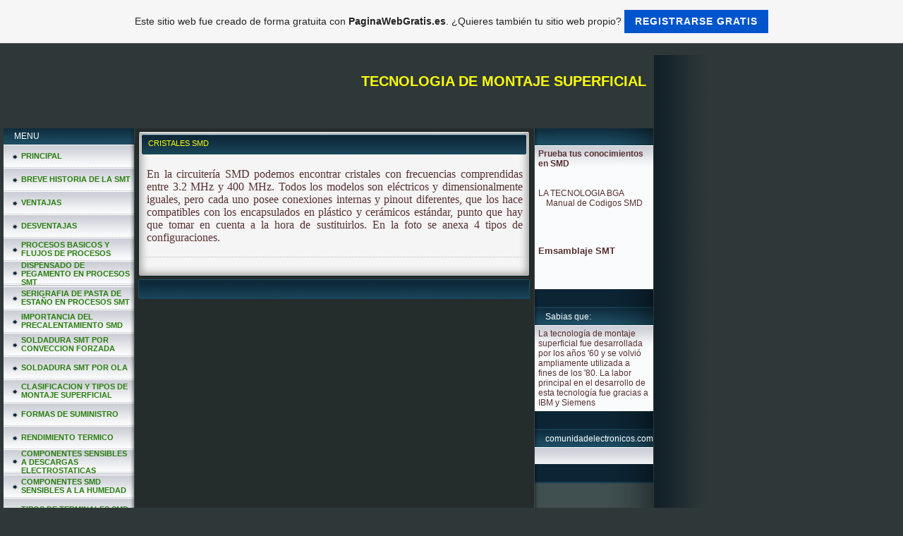

--- FILE ---
content_type: text/html; charset=ISO-8859-15
request_url: https://tecnologiademontajesuperficial.es.tl/CRISTALES-SMD.htm
body_size: 6781
content:
<!DOCTYPE HTML PUBLIC "-//W3C//DTD HTML 4.01 Transitional//EN" "http://www.w3.org/TR/html4/loose.dtd">
<html>
<head>
	<meta http-equiv="Content-Type" content="text/html; charset=iso-8859-15">
	        <script type="text/javascript">
        var dateTimeOffset = new Date().getTimezoneOffset();
        
        function getElementsByClassNameLocalTimeWrapper() {
            return document.getElementsByClassName("localtime");
        }
        
        (function () {
            var onload = function () {
                var elementArray = new Array();
                
                if (document.getElementsByClassName) {
                    elementArray = getElementsByClassNameLocalTimeWrapper();
                } else {
                    var re = new RegExp('(^| )localtime( |$)');
                    var els = document.getElementsByTagName("*");
                    for (var i=0,j=els.length; i<j; i++) {
                        if (re.test(els[i].className))
                            elementArray.push(els[i]);
                    }
                }
                
                for (var i = 0; i < elementArray.length; i++) {    
                    var timeLocal = new Date(parseInt(elementArray[i].getAttribute("data-timestamp")));
                    var hour = timeLocal.getHours();
                    var ap = "am";
                    if (hour > 11) {
                        ap = "pm";
                    }
                    else if (hour > 12) {
                        hour = hour - 12;
                    }
                    
                    var string = elementArray[i].getAttribute("data-template");
                    string = string.replace("[Y]", timeLocal.getFullYear());
                    string = string.replace("[m]", ('0' + (timeLocal.getMonth() + 1)).slice(-2));
                    string = string.replace("[d]", ('0' + timeLocal.getDate()).slice(-2));
                    string = string.replace("[H]", ('0' + timeLocal.getHours()).slice(-2));
                    string = string.replace("[g]", ('0' + hour).slice(-2));
                    string = string.replace("[i]", ('0' + timeLocal.getMinutes()).slice(-2));
                    string = string.replace("[s]", ('0' + timeLocal.getSeconds()).slice(-2));
                    string = string.replace("[a]", ap);
                    elementArray[i].childNodes[0].nodeValue = string;
                }
            };
            
            if (window.addEventListener)
                window.addEventListener("DOMContentLoaded", onload);
            else if (window.attachEvent)
                window.attachEvent("onload", onload);
        })();
        </script><link rel="canonical" href="https://tecnologiademontajesuperficial.es.tl/CRISTALES-SMD.htm" />

<script type="text/javascript">
<!--
function IE(e) {
     if (navigator.appName == "Microsoft Internet Explorer" && (event.button == "2" || event.button == "3")) {
          alert('Bloqueado ');
          return false;
     }
}
function NS(e) {
     if (document.layers || (document.getElementById && !document.all)) {
          if (e.which == "2" || e.which == "3") {
               alert('Bloqueado ');
               return false;
          }
     }
}
document.onmousedown=IE;document.onmouseup=NS;document.oncontextmenu=new Function("return false");
//-->
</script>
<link rel="icon" href="https://wtheme.webme.com/img/main/favicon.ico" type="image/x-icon">
<link rel="shortcut icon" type="image/x-icon" href="https://wtheme.webme.com/img/main/favicon.ico" />
<link type="image/x-icon" href="https://wtheme.webme.com/img/main/favicon.ico" />
<link href="https://wtheme.webme.com/img/main/ios_icons/apple-touch-icon.png" rel="apple-touch-icon" />
<link href="https://wtheme.webme.com/img/main/ios_icons/apple-touch-icon-76x76.png" rel="apple-touch-icon" sizes="76x76" />
<link href="https://wtheme.webme.com/img/main/ios_icons/apple-touch-icon-120x120.png" rel="apple-touch-icon" sizes="120x120" />
<link href="https://wtheme.webme.com/img/main/ios_icons/apple-touch-icon-152x152.png" rel="apple-touch-icon" sizes="152x152" />
<meta property="og:title" content="TECNOLOGIA DE MONTAJE SUPERFICIAL - CRISTALES SMD" />
<meta property="og:image" content="https://theme.webme.com/designs/iceblue/screen.jpg" />
<script>
    function WebmeLoadAdsScript() {

    }
</script><script>
    document.addEventListener('DOMContentLoaded', function() {
        WebmeLoadAdsScript();
        window.dispatchEvent(new Event('CookieScriptNone'));
    });
</script>	<title>TECNOLOGIA DE MONTAJE SUPERFICIAL - CRISTALES SMD</title>
	<style type="text/css">
	<!--
		body {
			background-color: #2e3839;
			margin: 5px;
			font-family:	tahoma, verdana, arial;
		} 
		td {
			font-family:	tahoma, verdana, arial;
			font-size: 12px;
			color: #583030;
		}
		a {
			font-size: 12px;
			color: #583030;
			text-decoration: none;
		}
		a:visited {
			text-decoration: none;
		}
		a:hover {
			text-decoration: underline;
		}
		a.std {
			color:#436123;
			text-decoration: none;
		}
		a:visited.std { color:#436123; text-decoration: none; }
		a:hover.std { color:#436123; text-decoration: underline; }
		.small	{
			font-family:	tahoma, verdana, arial;
			font-size: 9px;
			color: #000000;
		}
		.small a {
			color: black;
		}
		.headline,.headline2,.headline3 {
			font-family:	tahoma, verdana, arial;
			font-size: 11px;
			color: #FFFF07;
		}
		.cont {
			font-family:	tahoma, verdana, arial;
			font-size: 11px;
			color: #000000;
		}
		.ro {
			background-color:#E7E7E7;
		}
		html {
			font-family:	tahoma, verdana, arial;
			font-size: 11px;
		}
		.bbc { color:#FFFFFF; background-color:#FFFFFF; border-color:#FFFFFF; border-style:solid; border-width:1px; text-decoration:none;}
		td.nav {
			background-image: url(//theme.webme.com/designs/iceblue/images/button.gif);
			background-repeat: none;
			height: 33px;
			width: 185px;
			padding-left: 25px;
		}
		td.nav a {
			color: #287E0E;
			font-size:11px;
		}
		td.nav_heading {
			background-image: url(//theme.webme.com/designs/iceblue/images/heading_left.gif);
			color: white;
			padding-left: 15px;
			line-height: 23px;
			width: 185px;
			height: 23px;
		}
		td.nav_head {
			background-image: url(//theme.webme.com/designs/iceblue/images/head_left.gif);
			color: white;
			padding-left: 15px;
			line-height: 31px;
			width: 185px;
			height: 31px;
		}
		td.sidebar_heading {
			background-image: url(//theme.webme.com/designs/iceblue/images/heading_right.gif);
			color: white;
			padding-left: 15px;
			line-height: 24px;
			width: 168px;
			height: 24px;
		}
		td.sidebar_head {
			background-image: url(//theme.webme.com/designs/iceblue/images/head_right.gif);
			color: white;
			padding-left: 15px;
			line-height: 32px;
			width: 168px;
			height: 32px;
		}
		.shouty,.shouty2,.shouty3,.shouty4,.shouty5,.shouty_facebook_like_button {
			background-color: #fafbfc;
			background-image: url(//theme.webme.com/designs/iceblue/images/shouty.gif);
			background-repeat: no-repeat;
			padding: 5px;
		}
        
		.shoutbox {
			overflow: auto;
			height: 300px;
			width: 175px;
		}
		.nick {
			font-weight: bold;
		}
		.shoutbox hr {
			border: 0;
			border-bottom: 1px dashed #0c2737;
		}
		.shoutbox input, .shoutbox textarea {
			width: 155px;
		}
		.send {
			margin-top: 5px;
			color: black;
			font-weight: bold;
			width: 50px;
			margin-left: auto;
			margin-right: auto;
		}
		.RowLight, .RowDark {
			padding-left: 10px;
			height: 27px;
		}
		.RowLight {
			background-image: url(//theme.webme.com/designs/iceblue/images/stats_bg1.gif);
		}
		.RowDark {
			background-image: url(//theme.webme.com/designs/iceblue/images/stats_bg2.gif);
		}
		img { border: 0;}
		.headline a, .footer_text, .footer_text a.nav {
			color: white;
		}
			//-->
	</style>
</head>
<body>
<FONT color="white"> 
<br></FONT>
<table class="edit_main_table" width="1000" border="0" cellspacing="0" cellpadding="0">
	<tr>
		<td width="921" height="1000" align="left" valign="top" class="edit_main_tr">
			<table width="921" border="0" cellspacing="0" cellpadding="0" class="edit_second_table">
				<tr>
					<td height="104" align="left" valign="top" class="edit_header_full" background="//img.webme.com/pic/t/tecnologiademontajesuperficial/06-smd.jpg">
						<table width="921" border="0" cellspacing="0" cellpadding="0">
							<tr>
								<td width="200" class="edit_header_sub_left" >&nbsp;</td>
								<td width="712" class="edit_header_sub_right" height="26">&nbsp;</td>
							</tr>
							<tr>
								<td class="edit_header_over_headline">&nbsp;</td>
								<td class="headline" style="font-size: 20px; font-weight: bold; text-align: right; padding-right: 10px;">TECNOLOGIA DE MONTAJE SUPERFICIAL</td>
							</tr>
						</table>
					</td>
				</tr>
				<tr>
					<td class="edit_td_third_table">
						<table width="921" border="0" cellspacing="0" cellpadding="0" class="edit_third_table">
							<tr>
								<td width="185" height="1000" align="left" valign="top" background="//theme.webme.com/designs/iceblue/images/navi_bg.gif" class="edit_navi_headbg">
									<table width="185" border="0" cellspacing="0" cellpadding="0">
										<tr>
											<td class="nav_heading">MENU</td>
										</tr>
<tr>
                                            <td class="nav" id="nav_PRINCIPAL">
                                                <a href="/PRINCIPAL.htm" class="menu"><b>PRINCIPAL</b></a>
                                            </td>
                                        </tr>
<tr>
                                            <td class="nav" id="nav_BREVEHISTORIADELASMT">
                                                <a href="/BREVE-HISTORIA-DE-LA-SMT.htm" class="menu"><b>BREVE HISTORIA DE LA SMT</b></a>
                                            </td>
                                        </tr>
<tr>
                                            <td class="nav" id="nav_VENTAJAS">
                                                <a href="/VENTAJAS.htm" class="menu"><b>VENTAJAS</b></a>
                                            </td>
                                        </tr>
<tr>
                                            <td class="nav" id="nav_DESVENTAJAS">
                                                <a href="/DESVENTAJAS.htm" class="menu"><b>DESVENTAJAS</b></a>
                                            </td>
                                        </tr>
<tr>
                                            <td class="nav" id="nav_PROCESOSBASICOSYFLUJOSDEPROCESOS">
                                                <a href="/PROCESOS-BASICOS-Y-FLUJOS-DE-PROCESOS.htm" class="menu"><b>PROCESOS BASICOS Y FLUJOS DE PROCESOS</b></a>
                                            </td>
                                        </tr>
<tr>
                                            <td class="nav" id="nav_DISPENSADODEPEGAMENTOENPROCESOSSMT">
                                                <a href="/DISPENSADO-DE-PEGAMENTO-EN-PROCESOS-SMT.htm" class="menu"><b>DISPENSADO DE PEGAMENTO EN PROCESOS SMT</b></a>
                                            </td>
                                        </tr>
<tr>
                                            <td class="nav" id="nav_SERIGRAFIADEPASTADEESTAOENPROCESOSSMT">
                                                <a href="/SERIGRAFIA-DE-PASTA-DE-ESTA%D1O-EN-PROCESOS-SMT.htm" class="menu"><b>SERIGRAFIA DE PASTA DE ESTA&#209;O EN PROCESOS SMT</b></a>
                                            </td>
                                        </tr>
<tr>
                                            <td class="nav" id="nav_IMPORTANCIADELPRECALENTAMIENTOSMD">
                                                <a href="/IMPORTANCIA-DEL-PRECALENTAMIENTO-SMD.htm" class="menu"><b>IMPORTANCIA DEL PRECALENTAMIENTO SMD</b></a>
                                            </td>
                                        </tr>
<tr>
                                            <td class="nav" id="nav_SOLDADURASMTPORCONVECCIONFORZADA">
                                                <a href="/SOLDADURA-SMT-POR-CONVECCION-FORZADA.htm" class="menu"><b>SOLDADURA SMT POR CONVECCION FORZADA</b></a>
                                            </td>
                                        </tr>
<tr>
                                            <td class="nav" id="nav_SOLDADURASMTPOROLA">
                                                <a href="/SOLDADURA-SMT-POR-OLA.htm" class="menu"><b>SOLDADURA SMT POR OLA</b></a>
                                            </td>
                                        </tr>
<tr>
                                            <td class="nav" id="nav_CLASIFICACIONYTIPOSDEMONTAJESUPERFICIAL">
                                                <a href="/CLASIFICACION-Y-TIPOS-DE-MONTAJE-SUPERFICIAL.htm" class="menu"><b>CLASIFICACION Y TIPOS DE MONTAJE SUPERFICIAL</b></a>
                                            </td>
                                        </tr>
<tr>
                                            <td class="nav" id="nav_FORMASDESUMINISTRO">
                                                <a href="/FORMAS-DE-SUMINISTRO.htm" class="menu"><b>FORMAS DE SUMINISTRO</b></a>
                                            </td>
                                        </tr>
<tr>
                                            <td class="nav" id="nav_RENDIMIENTOTERMICO">
                                                <a href="/RENDIMIENTO-TERMICO.htm" class="menu"><b>RENDIMIENTO TERMICO</b></a>
                                            </td>
                                        </tr>
<tr>
                                            <td class="nav" id="nav_COMPONENTESSENSIBLESADESCARGASELECTROSTATICAS">
                                                <a href="/COMPONENTES-SENSIBLES-A-DESCARGAS-ELECTROSTATICAS.htm" class="menu"><b>COMPONENTES SENSIBLES A DESCARGAS ELECTROSTATICAS</b></a>
                                            </td>
                                        </tr>
<tr>
                                            <td class="nav" id="nav_COMPONENTESSMDSENSIBLESALAHUMEDAD">
                                                <a href="/COMPONENTES-SMD-SENSIBLES-A-LA-HUMEDAD.htm" class="menu"><b>COMPONENTES SMD SENSIBLES A LA HUMEDAD</b></a>
                                            </td>
                                        </tr>
<tr>
                                            <td class="nav" id="nav_TIPOSDETERMINALESSMD">
                                                <a href="/TIPOS-DE-TERMINALES-SMD.htm" class="menu"><b>TIPOS DE TERMINALES SMD</b></a>
                                            </td>
                                        </tr>
<tr>
                                            <td class="nav" id="nav_ENCAPSULADOSCHIP">
                                                <a href="/ENCAPSULADOS-CHIP.htm" class="menu"><b>ENCAPSULADOS CHIP</b></a>
                                            </td>
                                        </tr>
<tr>
                                            <td class="nav" id="nav_ENCAPSULADOSDEDIODOS">
                                                <a href="/ENCAPSULADOS-DE-DIODOS.htm" class="menu"><b>ENCAPSULADOS DE DIODOS</b></a>
                                            </td>
                                        </tr>
<tr>
                                            <td class="nav" id="nav_ENCAPSULADOSDECISMD">
                                                <a href="/ENCAPSULADOS-DE-C-.-I-SMD.htm" class="menu"><b>ENCAPSULADOS DE C.I SMD</b></a>
                                            </td>
                                        </tr>
<tr>
                                            <td class="nav" id="nav_ENCAPSULADOSAVANZADOS">
                                                <a href="/ENCAPSULADOS-AVANZADOS.htm" class="menu"><b>ENCAPSULADOS AVANZADOS</b></a>
                                            </td>
                                        </tr>
<tr>
                                            <td class="nav" id="nav_BGABALLGRIDARRAY">
                                                <a href="/-k1-BGA-k2-BALL-GRID-ARRAY-.htm" class="menu"><b>(BGA)BALL GRID ARRAY </b></a>
                                            </td>
                                        </tr>
<tr>
                                            <td class="nav" id="nav_FLIPCHIP">
                                                <a href="/FLIP-CHIP.htm" class="menu"><b>FLIP CHIP</b></a>
                                            </td>
                                        </tr>
<tr>
                                            <td class="nav" id="nav_QUEESELPITCH">
                                                <a href="/QUE-ES-EL-PITCH.htm" class="menu"><b>QUE ES EL PITCH</b></a>
                                            </td>
                                        </tr>
<tr>
                                            <td class="nav" id="nav_EQUIVALENCIASENTREENCAPSULADOSSMD">
                                                <a href="/EQUIVALENCIAS-ENTRE-ENCAPSULADOS-SMD.htm" class="menu"><b>EQUIVALENCIAS ENTRE ENCAPSULADOS SMD</b></a>
                                            </td>
                                        </tr>
<tr>
                                            <td class="nav" id="nav_IDENTIFICACIONDEDISPOSITIVOSSMD">
                                                <a href="/IDENTIFICACION-DE-DISPOSITIVOS-SMD.htm" class="menu"><b>IDENTIFICACION DE DISPOSITIVOS SMD</b></a>
                                            </td>
                                        </tr>
<tr>
                                            <td class="nav" id="nav_VARIANTESENELCOGIDODEIDENTIFICACION">
                                                <a href="/VARIANTES-EN-EL-COGIDO-DE-IDENTIFICACION.htm" class="menu"><b>VARIANTES EN EL COGIDO DE IDENTIFICACION</b></a>
                                            </td>
                                        </tr>
<tr>
                                            <td class="nav" id="nav_RESISTORESSMD">
                                                <a href="/RESISTORES-SMD.htm" class="menu"><b>RESISTORES SMD</b></a>
                                            </td>
                                        </tr>
<tr>
                                            <td class="nav" id="nav_CAPACITORESCERAMICOSSMD">
                                                <a href="/CAPACITORES-CERAMICOS-SMD.htm" class="menu"><b>CAPACITORES CERAMICOS SMD</b></a>
                                            </td>
                                        </tr>
<tr>
                                            <td class="nav" id="nav_CAPACITORDETANTALIOSMD">
                                                <a href="/CAPACITOR-DE-TANTALIO-SMD.htm" class="menu"><b>CAPACITOR DE TANTALIO SMD</b></a>
                                            </td>
                                        </tr>
<tr>
                                            <td class="nav" id="nav_CAPACITORESELECTROLITICOSSMD">
                                                <a href="/CAPACITORES-ELECTROLITICOS-SMD.htm" class="menu"><b>CAPACITORES ELECTROLITICOS SMD</b></a>
                                            </td>
                                        </tr>
<tr>
                                            <td class="nav" id="nav_DIODOSSMD">
                                                <a href="/DIODOS-SMD.htm" class="menu"><b>DIODOS SMD</b></a>
                                            </td>
                                        </tr>
<tr>
                                            <td class="nav" id="nav_CHIPSCALEPACKAGE">
                                                <a href="/CHIP-SCALE-PACKAGE.htm" class="menu"><b>CHIP SCALE PACKAGE</b></a>
                                            </td>
                                        </tr>
<tr>
                                            <td class="nav" id="nav_TRANSISTORESDIGITALESSMD">
                                                <a href="/TRANSISTORES-DIGITALES-SMD.htm" class="menu"><b>TRANSISTORES DIGITALES SMD</b></a>
                                            </td>
                                        </tr>
<tr>
                                            <td class="nav" id="nav_MOSFETSMD">
                                                <a href="/MOSFET-SMD.htm" class="menu"><b>MOSFET SMD</b></a>
                                            </td>
                                        </tr>
<tr>
                                            <td class="nav" id="nav_REGULADORESSMD">
                                                <a href="/REGULADORES-SMD.htm" class="menu"><b>REGULADORES SMD</b></a>
                                            </td>
                                        </tr>
<tr>
                                            <td class="nav" id="nav_TERMISTORESSMD">
                                                <a href="/TERMISTORES-SMD.htm" class="menu"><b>TERMISTORES SMD</b></a>
                                            </td>
                                        </tr>
<tr>
                                            <td class="nav" id="nav_VARISTORESSMD">
                                                <a href="/VARISTORES-SMD.htm" class="menu"><b>VARISTORES SMD</b></a>
                                            </td>
                                        </tr>
<tr>
                                            <td class="nav" id="nav_FUSIBLESSMD">
                                                <a href="/FUSIBLES-SMD.htm" class="menu"><b>FUSIBLES SMD</b></a>
                                            </td>
                                        </tr>
<tr>
                                            <td class="nav" id="nav_LEDSMD">
                                                <a href="/LED-SMD.htm" class="menu"><b>LED SMD</b></a>
                                            </td>
                                        </tr>
<tr class="checked_menu">
                                            <td class="nav" id="nav_CRISTALESSMD">
                                                <a href="/CRISTALES-SMD.htm" class="menu"><b>CRISTALES SMD</b></a>
                                            </td>
                                        </tr>
<tr>
                                            <td class="nav" id="nav_INDUCTORESSMD">
                                                <a href="/INDUCTORES-SMD.htm" class="menu"><b>INDUCTORES SMD</b></a>
                                            </td>
                                        </tr>
<tr>
                                            <td class="nav" id="nav_HERRAMIENTAS">
                                                <a href="/HERRAMIENTAS.htm" class="menu"><b>HERRAMIENTAS</b></a>
                                            </td>
                                        </tr>
<tr>
                                            <td class="nav" id="nav_COMOSOLDARSMD">
                                                <a href="/COMO-SOLDAR-SMD.htm" class="menu"><b>COMO SOLDAR SMD</b></a>
                                            </td>
                                        </tr>
<tr>
                                            <td class="nav" id="nav_COMODESOLDARSMD">
                                                <a href="/COMO-DESOLDAR-SMD.htm" class="menu"><b>COMO DESOLDAR SMD</b></a>
                                            </td>
                                        </tr>
<tr>
                                            <td class="nav" id="nav_VIDEOS">
                                                <a href="/VIDEOS.htm" class="menu"><b>VIDEOS</b></a>
                                            </td>
                                        </tr>
<tr>
                                            <td class="nav" id="nav_PRUEBATUSCONOCIMIENTOSENTECNOLOGIASMD">
                                                <a href="/PRUEBA-TUS-CONOCIMIENTOS-EN-TECNOLOGIA-SMD.htm" class="menu"><b>PRUEBA TUS CONOCIMIENTOS EN TECNOLOGIA SMD</b></a>
                                            </td>
                                        </tr>
<tr>
                                            <td class="nav" id="nav_CONTACTAME">
                                                <a href="/CONTACTAME.htm" class="menu"><b>CONTACTAME</b></a>
                                            </td>
                                        </tr>
<tr>
                                            <td class="nav" id="nav_LINK">
                                                <a href="/LINK.htm" class="menu"><b>LINK</b></a>
                                            </td>
                                        </tr>
										<tr>
											<td class="edit_below_nav">
												<img src="//theme.webme.com/designs/iceblue/images/navi_ende.gif" width="185" height="198" alt="" />
											</td>
										</tr>
									</table>
								</td>
								<td width="568" height="1000" align="left" valign="top" background="//theme.webme.com/designs/iceblue/images/cont_bg.gif" class="edit_rechts_cbg">
									<table width="100%" border="0" cellspacing="0" cellpadding="0">
										<tr>
											<td>
												<table class="edit_rechts_tabelle" width="568" border="0" cellspacing="0" cellpadding="0">
													<tr>
														<td background="//theme.webme.com/designs/iceblue/images/cont_top.gif" height="38" class="edit_content_top">
															<table width="568" border="0" cellspacing="0" cellpadding="0">
																<tr>
																	<td class="edit_content_left" width="20"></td>
																	<td class="edit_content_right" width="548" height="5"></td>
																</tr>
																<tr>
																	<td class="edit_content_pre_headline2">&nbsp;</td>
																	<td class="headline2">CRISTALES SMD</td>
																</tr>
															</table>
														</td>
													</tr>
													<tr>
														<td height="100" align="left" valign="top" background="//theme.webme.com/designs/iceblue/images/cont2_bg.gif" class="edit_content">
															<table width="100%"	border="0" cellspacing="0" cellpadding="0">
																<tr>
																	<td class="edit_content_container">
																		<table width="100%"	border="0" cellspacing="0" cellpadding="0">
																			<tr>
																				<td class="edit_content_left_spacer" width="3%">&nbsp;</td>
																				<td class="edit_content_main" width="94%">
																					<div style="width: 510; overflow: auto;"><p class="MsoNormal" style="margin: 0cm 0cm 0pt; line-height: normal; text-align: justify; mso-layout-grid-align: none"><span style="font-size: 12pt; font-family: &quot;Times New Roman&quot;,&quot;serif&quot;"><br />
En la circuiter&iacute;a SMD podemos encontrar cristales con frecuencias comprendidas entre 3.2 MHz y 400 MHz. Todos los modelos son el&eacute;ctricos y dimensionalmente iguales, pero cada uno posee conexiones internas y pinout diferentes, que los hace compatibles con los encapsulados en pl&aacute;stico y cer&aacute;micos est&aacute;ndar, punto que hay que tomar en cuenta a la hora de sustituirlos. En la foto se anexa 4 tipos de configuraciones.<br />
<br />
<img alt="" src="https://img.webme.com/pic/t/tecnologiademontajesuperficial/cristal.jpg" /></span></p></div>
																				</td>
																				<td class="edit_content_right_spacer" width="3%">&nbsp;</td>
																			</tr>
																		</table>
																	</td>
																</tr>
															</table>
														</td>
													</tr>
													<tr>
														<td height="31" background="//theme.webme.com/designs/iceblue/images/cont_bottom.gif" class="edit_content_bottom"></td>
													</tr>
												</table>
											</td>
										</tr>
										<tr>
											<td background="//theme.webme.com/designs/iceblue/images/footer.gif" height="31" class="edit_content_bottom2">
												<table width="100%"	border="0" cellspacing="0" cellpadding="0">
													<tr>
														<td class="edit_content_bottom2_left_spacer" width="2%">&nbsp;</td>
														<td class="edit_content_bottom2_counter" width="96%" style="color:white; text-align: center;">
																													</td>
														<td class="edit_content_botom2_right_spacer" width="2%">&nbsp;</td>
													</tr>
												</table>
											</td>
										</tr>
									</table>
								</td>                              
								<td width="168" align="left" valign="top" background="//theme.webme.com/designs/iceblue/images/rechts_bg2.gif" class="edit_rechts_bottom">

                                 
									<table id="sidebar_heading_1" width="168" border="0" cellspacing="0" cellpadding="0">
										<tr>
											<td class="sidebar_heading"></td>
										</tr>
										<tr>
											<td class="shouty">
<a href="http://www.tecnologiademontajesuperficial.es.tl/PRUEBA-TUS-CONOCIMIENTOS-EN-TECNOLOGIA-SMD.htm?PHPSESSID=06e6bb0e534e67588c59518646a4770d"><strong>Prueba tus conocimientos<br />
en SMD</strong></a><br />
<br />
<a href="http://www.tecnologiademontajesuperficial.es.tl/PRUEBA-TUS-CONOCIMIENTOS-EN-TECNOLOGIA-SMD.htm?PHPSESSID=06e6bb0e534e67588c59518646a4770d"><img alt="" style="width: 163px; height: 146px" src="https://img.webme.com/pic/t/tecnologiademontajesuperficial/exa.jpg" /></a> <br />
<br />
LA TECNOLOGIA BGA <br />
<a href="http://extra.ivf.se/ngl/documents/ChapterE/ChapterE1.pdf"><img alt="" style="width: 148px; height: 127px" src="https://img.webme.com/pic/t/tecnologiademontajesuperficial/bga01.jpg" /></a><SCRIPT language=JavaScript1.2>
<!-- Begin
function initArray() {
this.length = initArray.arguments.length;
for (var i = 0; i < this.length; i++) {
this[i] = initArray.arguments[i];
   }
}

var ctext = "Manual de Codigos SMD";
var speed = 1000;
var x = 0;
var color = new initArray(
"red", 
"blue", 
"green",
"black"
);
if(navigator.appName == "Netscape") {
document.write('<layer id="c"><center>'+ctext+'</center></layer><br>');
}
if (navigator.appVersion.indexOf("MSIE") != -1){
document.write('<div id="c"><center>'+ctext+'</center></div>');
}
function chcolor(){ 
if(navigator.appName == "Netscape") {
document.c.document.write('<center><font color="'+color[x]); document.c.document.write('">'+ctext+'</font></center>');
document.c.document.close();
}
else if (navigator.appVersion.indexOf("MSIE") != -1){
document.all.c.style.color = color[x];
}
(x <color.length-1) ? x++ : x=0; } setInterval("chcolor()",1000); // End -->
</SCRIPT> <center></center><center></center>
<p class="MsoNormal"><font face="Arial" size="2"><span lang="ES-VE" style="font-size: 10pt; font-family: Arial"><o:p><br />
<a href="http://www.marsport.org.uk/smd/mainframe.htm"><img alt="" style="width: 162px; height: 153px" src="https://img.webme.com/pic/t/tecnologiademontajesuperficial/libro.jpg" /></a></o:p></span></font></p>
<p class="MsoNormal"><font face="Arial" size="2"><span lang="ES-VE" style="font-size: 10pt; font-family: Arial"><o:p><span lang="ES-VE" style="font-size: 10pt; font-family: Arial"><o:p></o:p></span><font face="Arial" size="2"><span lang="ES-VE" style="font-size: 10pt; font-family: Arial"><o:p><strong>Emsamblaje SMT<br />
<br />
<a href="http://www.inelsoft.net/ensamblaje.html"><img alt="" style="width: 158px; height: 53px" src="https://img.webme.com/pic/t/tecnologiademontajesuperficial/logotipoy.jpg" /></a><br />
</strong></o:p></span></font></o:p></span></font><font face="Arial" size="2"><font face="Arial" size="2"><span lang="ES-VE" style="font-size: 10pt; font-family: Arial"><o:p><font face="Arial" size="2"><font face="Arial" size="2"><span lang="ES-VE" style="font-size: 10pt; font-family: Arial"><o:p><br />
<a href="http://www.smta.org/"><img alt="" style="width: 165px; height: 70px" src="https://img.webme.com/pic/t/tecnologiademontajesuperficial/smta.jpg" /></a></o:p></span></font></font></o:p></span></font></font></p>
											</td>
										</tr>
										<tr>
											<td background="//theme.webme.com/designs/iceblue/images/poll_bottom_bg.gif" height="27" class="edit_rb_footer" id="edit_rb_footer_1">&nbsp;</td>
										</tr>
									</table>

                                     
                                    
									<table width="168" border="0" cellspacing="0" cellpadding="0" id="sidebar_heading_2">
										<tr>
											<td class="sidebar_heading">Sabias que:</td>
										</tr>
										<tr>
											<td class="shouty2">
												La tecnolog&#237;a de montaje superficial fue desarrollada por los a&#241;os '60 y se volvi&#243; ampliamente utilizada a fines de los '80. La labor principal en el desarrollo de esta tecnolog&#237;a fue gracias a IBM y Siemens											</td>
										</tr>
										<tr>
											<td background="//theme.webme.com/designs/iceblue/images/poll_bottom_bg.gif" height="27" class="edit_rb_footer" id="edit_rb_footer_2">&nbsp;</td>
										</tr>
									</table>
									<table width="168" border="0" cellspacing="0" cellpadding="0" id="sidebar_heading_3">
										<tr>
											<td class="sidebar_heading">comunidadelectronicos.com</td>
										</tr>
										<tr>
											<td class="shouty3">
												<br />
<a href="http://www.comunidadelectronicos.com"><img alt="" src="https://img.webme.com/pic/t/tecnologiademontajesuperficial/logocom.gif" /></a>											</td>
										</tr>
										<tr>
											<td background="//theme.webme.com/designs/iceblue/images/poll_bottom_bg.gif" height="27" class="edit_rb_footer" id="edit_rb_footer_3">&nbsp;</td>
										</tr>
									</table>
								</td>
							</tr>
						</table>
					</td>
				</tr>
			</table>
		</td>
		<td width="79" background="//theme.webme.com/designs/iceblue/images/s_bg.gif" class="edit_rechts_sbg">&nbsp;</td>
	</tr>
</table>
<FONT color="white"></FONT>
<a id="selfpromotionOverlay" href="https://www.paginawebgratis.es/?c=4000&amp;utm_source=selfpromotion&amp;utm_campaign=overlay&amp;utm_medium=footer" target="_blank" rel="nofollow">
    Este sitio web fue creado de forma gratuita con <b>PaginaWebGratis.es</b>. ¿Quieres también tu sitio web propio?

    <div class="btn btn-1">Registrarse gratis</div>

</a>
<style>
    body {
        padding-top: 124px;
    }
    #forFixedElement {
        top: 124px;
    }
    @media (min-width: 365px) {
        body {
            padding-top: 103px;
        }
        #forFixedElement {
            top: 103px;
        }
    }
    @media (min-width: 513px) {
        body {
            padding-top: 82px;
        }
        #forFixedElement {
            top: 82px;
        }
    }
    @media (min-width: 936px) {
        body {
            padding-top: 61px;
        }
        #forFixedElement {
            top: 61px;
        }
    }

    /* General button style */
    #selfpromotionOverlay .btn {
        border: none;
        font-size: inherit;
        color: inherit;
        background: none;
        cursor: pointer;
        padding: 6px 15px;
        display: inline-block;
        text-transform: uppercase;
        letter-spacing: 1px;
        font-weight: 700;
        outline: none;
        position: relative;
        -webkit-transition: all 0.3s;
        -moz-transition: all 0.3s;
        transition: all 0.3s;
        margin: 0px;
    }

    /* Button 1 */
    #selfpromotionOverlay .btn-1, #selfpromotionOverlay .btn-1:visited {
        background: rgb(0, 85, 204);
        color: #fff;
    }

    #selfpromotionOverlay .btn-1:hover {
        background: #2980b9;
    }

    #selfpromotionOverlay .btn-1:active {
        background: #2980b9;
        top: 2px;
    }

    #selfpromotionOverlay {
        font: 400 12px/1.8 "Open Sans", Verdana, sans-serif;
        text-align: center;
        opacity: 1;
        transition: opacity 1s ease;
        position: fixed;
        overflow: hidden;
        box-sizing: border-box;
        font-size: 14px;
        text-decoration: none;
        line-height: 1.5em;
        flex-wrap: nowrap;
        z-index: 5000;
        padding: 14px;
        width: 100%;
        left: 0;
        right: 0;
        top: 0;
        color: rgb(35,35,35);
        background-color: rgb(246,246,246);
        border-bottom: 1px solid #5a5a5a;
    }

    #selfpromotionOverlay:hover {
        background: white;
        text-decoration: none;
    }
</style></body>
</html>
